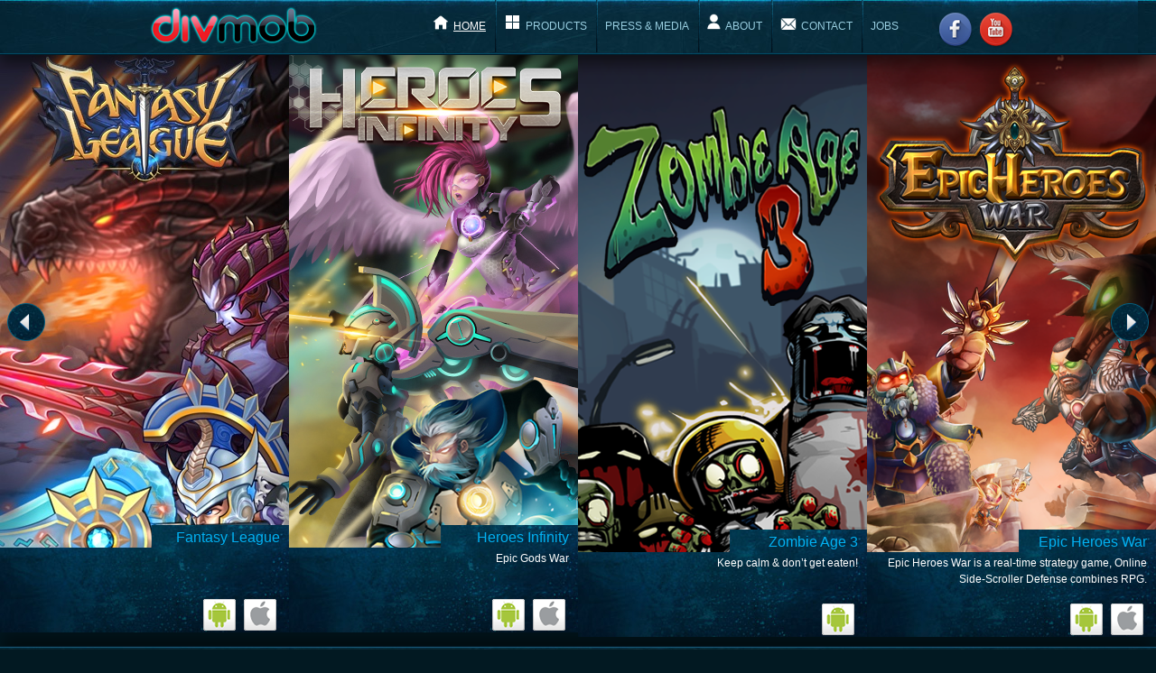

--- FILE ---
content_type: text/html; charset=UTF-8
request_url: http://divmob.com/
body_size: 4383
content:
  <!DOCTYPE html>
<html lang="vi">
<head>
	<meta charset="utf-8" />	
	<meta http-equiv="content-language" content="vi"/>
	<meta name="viewport" content="width=device-width, initial-scale=1.0"> 
	
					    				<link rel="shortcut icon" href="http://divmob.com/wp-content/themes/webgames/images/favicon.ico" type="image/x-icon">
					<link rel="icon" href="http://divmob.com/wp-content/themes/webgames/images/favicon.ico" type="image/x-icon">					
    					
	 <title> 
	Divmob - Welcome to Divmob 
	</title>
	
	<meta name='robots' content='max-image-preview:large' />
<link rel='dns-prefetch' href='//s.w.org' />
		<script type="text/javascript">
			window._wpemojiSettings = {"baseUrl":"https:\/\/s.w.org\/images\/core\/emoji\/13.1.0\/72x72\/","ext":".png","svgUrl":"https:\/\/s.w.org\/images\/core\/emoji\/13.1.0\/svg\/","svgExt":".svg","source":{"concatemoji":"http:\/\/divmob.com\/wp-includes\/js\/wp-emoji-release.min.js?ver=5.8.12"}};
			!function(e,a,t){var n,r,o,i=a.createElement("canvas"),p=i.getContext&&i.getContext("2d");function s(e,t){var a=String.fromCharCode;p.clearRect(0,0,i.width,i.height),p.fillText(a.apply(this,e),0,0);e=i.toDataURL();return p.clearRect(0,0,i.width,i.height),p.fillText(a.apply(this,t),0,0),e===i.toDataURL()}function c(e){var t=a.createElement("script");t.src=e,t.defer=t.type="text/javascript",a.getElementsByTagName("head")[0].appendChild(t)}for(o=Array("flag","emoji"),t.supports={everything:!0,everythingExceptFlag:!0},r=0;r<o.length;r++)t.supports[o[r]]=function(e){if(!p||!p.fillText)return!1;switch(p.textBaseline="top",p.font="600 32px Arial",e){case"flag":return s([127987,65039,8205,9895,65039],[127987,65039,8203,9895,65039])?!1:!s([55356,56826,55356,56819],[55356,56826,8203,55356,56819])&&!s([55356,57332,56128,56423,56128,56418,56128,56421,56128,56430,56128,56423,56128,56447],[55356,57332,8203,56128,56423,8203,56128,56418,8203,56128,56421,8203,56128,56430,8203,56128,56423,8203,56128,56447]);case"emoji":return!s([10084,65039,8205,55357,56613],[10084,65039,8203,55357,56613])}return!1}(o[r]),t.supports.everything=t.supports.everything&&t.supports[o[r]],"flag"!==o[r]&&(t.supports.everythingExceptFlag=t.supports.everythingExceptFlag&&t.supports[o[r]]);t.supports.everythingExceptFlag=t.supports.everythingExceptFlag&&!t.supports.flag,t.DOMReady=!1,t.readyCallback=function(){t.DOMReady=!0},t.supports.everything||(n=function(){t.readyCallback()},a.addEventListener?(a.addEventListener("DOMContentLoaded",n,!1),e.addEventListener("load",n,!1)):(e.attachEvent("onload",n),a.attachEvent("onreadystatechange",function(){"complete"===a.readyState&&t.readyCallback()})),(n=t.source||{}).concatemoji?c(n.concatemoji):n.wpemoji&&n.twemoji&&(c(n.twemoji),c(n.wpemoji)))}(window,document,window._wpemojiSettings);
		</script>
		<style type="text/css">
img.wp-smiley,
img.emoji {
	display: inline !important;
	border: none !important;
	box-shadow: none !important;
	height: 1em !important;
	width: 1em !important;
	margin: 0 .07em !important;
	vertical-align: -0.1em !important;
	background: none !important;
	padding: 0 !important;
}
</style>
	<link rel='stylesheet' id='wp-block-library-css'  href='http://divmob.com/wp-includes/css/dist/block-library/style.min.css?ver=5.8.12' type='text/css' media='all' />
<link rel="https://api.w.org/" href="http://divmob.com/wp-json/" /><link rel="EditURI" type="application/rsd+xml" title="RSD" href="http://divmob.com/xmlrpc.php?rsd" />
<link rel="wlwmanifest" type="application/wlwmanifest+xml" href="http://divmob.com/wp-includes/wlwmanifest.xml" /> 
<meta name="generator" content="WordPress 5.8.12" />

 <script type='text/javascript'>
	var mytheme_urls = {
 		ajaxurl:'http://divmob.com/wp-admin/admin-ajax.php'
 		,url:'http://divmob.com'
	};
 </script>
	<link rel="stylesheet" href="http://divmob.com/wp-content/themes/webgames/css/style.css">
	<!--<script type="text/javascript" language="javascript" src="http://divmob.com/wp-content/themes/webgames/helper-plugins/jquery-1.8.2.min.js"></script>-->
    <script src="http://divmob.com/wp-content/themes/webgames/owl-carousel/jquery-1.9.1.min.js"></script>
		
	<!-- if is home page -->
		   <!-- Owl Carousel Assets -->
    <link href="http://divmob.com/wp-content/themes/webgames/owl-carousel/owl.carousel.css" rel="stylesheet">
    <link href="http://divmob.com/wp-content/themes/webgames/owl-carousel/owl.theme.css" rel="stylesheet">    
    <script src="http://divmob.com/wp-content/themes/webgames/owl-carousel/owl.carousel.js"></script>


    <!-- Demo -->

    <style>
    #owl-demo .item{
        margin: 3px;
    }
    #owl-demo .item img{
        display: block;
        width: 100%;
        height: auto;
    }
    </style>


    <script>
    $(document).ready(function() {
		
	   /*	
      $("#owl-demo").owlCarousel({
        autoPlay: 3000,
        items : 4,
        itemsDesktop : [1199,3],
        itemsDesktopSmall : [979,3]
      });
	  */
	  var owl = $('.owl-carousel');
		owl.owlCarousel({
			loop:true,
            autoplay:false,
            autoplayTimeout:5000,
            autoplayHoverPause:true,
			nav:true,
			margin:0,
			responsive:{
				0:{
					items:1
				},
                400:{
					items:2
				},
				600:{
					items:2
				},            
				960:{
					items:4
				},
				1200:{
					items:4
				}
			}
		});
		owl.on('mousewheel', '.owl-stage', function (e) {
						
			if (e.originalEvent.deltaY>0) {
				owl.trigger('next.owl');
			} 
			else {
				owl.trigger('prev.owl');
			}
			e.preventDefault();
		});

    });
    </script>
	
		<!-- end if is home page -->
		     
</head>
<body>  <!-- Header -->	
  <div id="header">
    	<div class="fix-width">
    		<div class="site-logo">
    			<a href="http://divmob.com/wp-content/themes/webgames/images/logo-good.png">
    				    				<img alt="Divmob" src="http://divmob.com/wp-content/themes/webgames/images/logo.png">
    				 
    			</a>
    		</div>
    		<div class="social-footer" style="float: right; margin-top: 12px;">
															<a target="_blank" href="https://www.facebook.com/divmob"><img alt="" src="http://divmob.com/wp-content/themes/webgames/images/f.png"> </a>
										<a target="_blank" href="http://youtube.com/divmob"><img alt="" src="http://divmob.com/wp-content/themes/webgames/images/y.png"> </a>
											
			</div>
    		<div class="main-nav">
    			<div class="menu-main-menu-container"><ul id="menu-main-menu" class="menu"><li id="menu-item-1569" class="level0 menu-item menu-item-type-custom menu-item-object-custom current-menu-item current_page_item menu-item-home"><img alt="" src="http://divmob.com/wp-content/themes/webgames/images/home_icon.png"><a href="http://divmob.com/">Home</a></li>
<li id="menu-item-1574" class="level0 menu-item menu-item-type-post_type menu-item-object-page"><img alt="" src="http://divmob.com/wp-content/themes/webgames/images/all_icon.png"><a href="http://divmob.com/all-product">Products</a></li>
<li id="menu-item-1791" class="level0 menu-item menu-item-type-post_type menu-item-object-page"><a href="http://divmob.com/press-media">Press &#038; Media</a></li>
<li id="menu-item-1570" class="level0 menu-item menu-item-type-post_type menu-item-object-page"><img alt="" src="http://divmob.com/wp-content/themes/webgames/images/about_icon.png"><a href="http://divmob.com/about">About</a></li>
<li id="menu-item-1571" class="level0 menu-item menu-item-type-post_type menu-item-object-page"><img alt="" src="http://divmob.com/wp-content/themes/webgames/images/contact_icon.png"><a href="http://divmob.com/contact">Contact</a></li>
<li id="menu-item-1786" class="level0 menu-item menu-item-type-post_type menu-item-object-page"><a href="http://divmob.com/tuyen-dung">Jobs</a></li>
</ul></div>    			   			
    		</div>
    		
    		
    		
    	</div>
    
  </div>  <!-- End header -->
  

  <!-- home page content -->
    				
	<div style="width: 100%; float: left;">
	
		<div class="slider">            
			            <div class="owl-carousel list_carousel">                
                                        
						<div>
			                <a href="http://divmob.com/1947-fantasy-league.html" title="Fantasy League"> 
			                	<img alt="Fantasy League" src="http://divmob.com/wp-content/uploads/2021/09/banner_epic3a.jpg" />									
							</a>
							
							<div class="div-box-content">
								<img class="nohover" alt="" src="http://divmob.com/wp-content/themes/webgames/images/bg.png">
								<img class="mhover" alt="" src="http://divmob.com/wp-content/themes/webgames/images/bg_hv.png">
								<a href="http://divmob.com/1947-fantasy-league.html" class="box-contents">
									<span>Fantasy League</span>
									<span class="ct">
																	
									</span>
								</a>
																<div class="downloadgame">
																		<a href="https://play.google.com/store/apps/details?id=com.divmob.fantasyleague"><span class="android1"></span></a>
																											<a href="https://apps.apple.com/app/id1465351465"><span class="apple1"></span></a>
																	</div>
															</div>
							
							
						</div>
						                        
						<div>
			                <a href="http://divmob.com/1897-heroes-infinity.html" title="Heroes Infinity"> 
			                	<img alt="Heroes Infinity" src="http://divmob.com/wp-content/uploads/2017/05/banner_web-1.jpg" />									
							</a>
							
							<div class="div-box-content">
								<img class="nohover" alt="" src="http://divmob.com/wp-content/themes/webgames/images/bg.png">
								<img class="mhover" alt="" src="http://divmob.com/wp-content/themes/webgames/images/bg_hv.png">
								<a href="http://divmob.com/1897-heroes-infinity.html" class="box-contents">
									<span>Heroes Infinity</span>
									<span class="ct">
										<p>Epic Gods War</p>
							
									</span>
								</a>
																<div class="downloadgame">
																		<a href="https://play.google.com/store/apps/details?id=com.divmob.heroesinfinity"><span class="android1"></span></a>
																											<a href="https://itunes.apple.com/us/app/heroes-infinity/id1189132744?ls=1&mt=8"><span class="apple1"></span></a>
																	</div>
															</div>
							
							
						</div>
						                        
						<div>
			                <a href="http://divmob.com/1853-zombie-age-3.html" title="Zombie Age 3"> 
			                	<img alt="Zombie Age 3" src="http://divmob.com/wp-content/uploads/2015/09/za3_320x645.png" />									
							</a>
							
							<div class="div-box-content">
								<img class="nohover" alt="" src="http://divmob.com/wp-content/themes/webgames/images/bg.png">
								<img class="mhover" alt="" src="http://divmob.com/wp-content/themes/webgames/images/bg_hv.png">
								<a href="http://divmob.com/1853-zombie-age-3.html" class="box-contents">
									<span>Zombie Age 3</span>
									<span class="ct">
										<p>Keep calm &#038; don&#8217;t get eaten!</p>
							
									</span>
								</a>
																<div class="downloadgame">
																		<a href="https://play.google.com/store/apps/details?id=com.redantz.game.zombie3"><span class="android1"></span></a>
																										</div>
															</div>
							
							
						</div>
						                        
						<div>
			                <a href="http://divmob.com/1700-epic-heroes-war.html" title="Epic Heroes War"> 
			                	<img alt="Epic Heroes War" src="http://divmob.com/wp-content/uploads/2014/09/320x645.png" />									
							</a>
							
							<div class="div-box-content">
								<img class="nohover" alt="" src="http://divmob.com/wp-content/themes/webgames/images/bg.png">
								<img class="mhover" alt="" src="http://divmob.com/wp-content/themes/webgames/images/bg_hv.png">
								<a href="http://divmob.com/1700-epic-heroes-war.html" class="box-contents">
									<span>Epic Heroes War</span>
									<span class="ct">
										<p>Epic Heroes War is a real-time strategy game, Online Side-Scroller Defense combines RPG.</p>
							
									</span>
								</a>
																<div class="downloadgame">
																		<a href="https://play.google.com/store/apps/details?id=com.divmob.ageofheroes.braveheroes.battleheroes.epicheroeswar.epicheroes.en"><span class="android1"></span></a>
																											<a href="https://apps.apple.com/us/app/id1530763834"><span class="apple1"></span></a>
																	</div>
															</div>
							
							
						</div>
						                        
						<div>
			                <a href="http://divmob.com/1596-zombie-age-2.html" title="Zombie Age 2"> 
			                	<img alt="Zombie Age 2" src="http://divmob.com/wp-content/uploads/2014/03/320x645_ZA2.png" />									
							</a>
							
							<div class="div-box-content">
								<img class="nohover" alt="" src="http://divmob.com/wp-content/themes/webgames/images/bg.png">
								<img class="mhover" alt="" src="http://divmob.com/wp-content/themes/webgames/images/bg_hv.png">
								<a href="http://divmob.com/1596-zombie-age-2.html" class="box-contents">
									<span>Zombie Age 2</span>
									<span class="ct">
										<p>The town is now overrun by the walking dead, and everyone around you had turned into meat.</p>
							
									</span>
								</a>
																<div class="downloadgame">
																		<a href="https://play.google.com/store/apps/details?id=com.redantz.game.zombie"><span class="android1"></span></a>
																										</div>
															</div>
							
							
						</div>
						                        
						<div>
			                <a href="http://divmob.com/1472-ninja-revenge.html" title="Ninja Revenge"> 
			                	<img alt="Ninja Revenge" src="http://divmob.com/wp-content/uploads/2014/03/320x645_NR.png" />									
							</a>
							
							<div class="div-box-content">
								<img class="nohover" alt="" src="http://divmob.com/wp-content/themes/webgames/images/bg.png">
								<img class="mhover" alt="" src="http://divmob.com/wp-content/themes/webgames/images/bg_hv.png">
								<a href="http://divmob.com/1472-ninja-revenge.html" class="box-contents">
									<span>Ninja Revenge</span>
									<span class="ct">
										<p>Play as an enrage ninja killing every assassin to revenge the dead of his wife</p>
							
									</span>
								</a>
																<div class="downloadgame">
																		<a href="https://play.google.com/store/apps/details?id=com.redantz.game.ninja"><span class="android1"></span></a>
																										</div>
															</div>
							
							
						</div>
						              </div>
        </div>
	
	</div>		
					
 <!-- End home page content --> 
 
 
  <!-- End page content one -->
  <!-- Footer -->
  <div id="footer">
    	<div class="fix-width">
			<div class="footer-bg">
				<div class="copyright" style="font-size: 12px;">
					© 2014 DivMob. All Rights Reserved					
				</div>
				<link rel='stylesheet' id='prfx_comment_styles-css'  href='http://divmob.com/wp-content/themes/webgames/includes/comments/style.css?ver=5.8.12' type='text/css' media='all' />
<script type='text/javascript' src='http://divmob.com/wp-includes/js/wp-embed.min.js?ver=5.8.12' id='wp-embed-js'></script>
				
				<div class="mfooter-menu">
									</div>
			</div>	
    	</div>
    	
  </div>
  <!-- End footer -->
   
  <script type="text/javascript">
	  jQuery(function($){
	   
            /*         
			var mheight = $('.div-box-content img.nohover').height();            
            //$('.div-box-content').css("height",mheight);
            //$('.div-box-content').css("overflow","hidden");
            
            var nh = mheight;
            $('a.box-contents').css("height",nh);                    
            
            
            $(window).resize(function() 
            {
                var mheight = $('.div-box-content img.nohover').height();                              
                //$('.div-box-content').css("height",mheight);
                //$('.div-box-content').css("overflow","hidden");
                
                var nh = mheight;
                $('a.box-contents').css("height",nh); 
            });
            */
            
            /*
            $(window).resize(function() {
                var mheight = $('.div-box-content img.nohover').height();
                if(mheight)
                {
                    $('.div-box-content').css("height",mheight);
                    $('.div-box-content').css("overflow","hidden");
                    var nh = mheight - 10;
                    $('a.box-contents').css("height",nh);
                }
            });
            */
	  });
  </script>
  

<script>
  (function(i,s,o,g,r,a,m){i['GoogleAnalyticsObject']=r;i[r]=i[r]||function(){
  (i[r].q=i[r].q||[]).push(arguments)},i[r].l=1*new Date();a=s.createElement(o),
  m=s.getElementsByTagName(o)[0];a.async=1;a.src=g;m.parentNode.insertBefore(a,m)
  })(window,document,'script','//www.google-analytics.com/analytics.js','ga');

  ga('create', 'UA-25376321-1', 'divmob.com');
  ga('send', 'pageview');

</script>

<style>
.one-swipe-image .box-contents 
{
    position: absolute;
    left: 0;
    bottom: 0!important;
    top: inherit;
    width: 320px;
    min-height: 119px;
}
</style>
  
</body>
</html>	

--- FILE ---
content_type: text/css
request_url: http://divmob.com/wp-content/themes/webgames/css/style.css
body_size: 1964
content:
/***** Global *****/
* { margin: 0; padding: 0; }

html {-webkit-text-size-adjust: none; }

body {font-family:"Arial",Helvetica, sans-serif; font-size: 12px; color: #99cee0; background: #021922; line-height:20px; float: left; width: 100%;}

h1 {font-size: 18px;}

h2 {font-size: 17px;}

h3 {font-size: 16px;}

h4 {font-size: 15px;}

h5 {font-size: 14px;}

img {
 	max-width: 100%;
 	height: auto;
 	width: auto\9; /* ie8 */
	border: none;	
 }
a {text-decoration: none; color: #99cee0;}
a:hover { text-decoration: underline; color:#99cee0;}

.line20{display: block; height: 20px;}
.fix-width{margin: 0 auto; width: 980px; display: block;}


/*header*/
.nav-line{display: inline-block; width: 2px; height: 57px; background: url("../images/li_y.png") no-repeat scroll 0 3px; margin: 0 10px;}
#header{width: 100%; margin: 0 auto; float:left; background: url("../images/header_bg.jpg") repeat-x; height: 60px; border-bottom: 1px solid #031925; box-shadow:0 10px 15px rgba(0, 0, 0, 0.5); position: relative; z-index: 999;}
#footer{width: 100%; margin: 0 auto; float:left; background: url("../images/footer_bg.jpg") repeat-x; height: 50px; border-top: 1px solid #031925; box-shadow:0 -15px 20px rgba(0, 0, 0, 0.5);}

#main-page{
	/*max-width: 100%; block; background: url("../images/mark_bg.png") repeat-x scroll center 0; height: auto; display: block;*/
}

.home-content{display: inline-block; width: 100%;}
.main-page-bg{padding:0 15px 20px 15px; background: url("../images/bg.jpg") repeat-y scroll center 0; height: auto;float:left; border: 1px solid #031925; border-top: none; border-bottom: none; box-shadow:0 0 20px rgba(0, 0, 0, 0.5); width:945px; margin-top: 0px;}
.site-logo{float: left; margin-left: -40px;}
.site-logo img{max-height: 57px; overflow: hidden;}
.main-nav{float: right; margin-right: 30px;}
.main-nav .nav-items{display: inline-block;}
.main-nav .nav-items .nav-items1{float: left; line-height: 57px; text-transform: uppercase;}
.main-nav .nav-items .nav-items1 img{margin-right: 5px;}

.menu{}
.menu li a{text-transform: uppercase;}
.menu li{list-style: none; /*display: inline-block; */ float: left;}
.menu li.level0{background: url("../images/li_y.png") no-repeat scroll 0 0 rgba(0, 0, 0, 0); height: 58px; padding-left: 10px; padding-right: 10px; line-height: 58px; position: relative;}
.menu li.level0:first-child{background: none;}
.menu li.level0 a:hover{color: #fff;}
.menu li.level0 img{margin-right: 5px;}

.menu li.level0:hover ul.sub-menu{display: block;} 
ul.sub-menu{position: absolute; top: 58px; left: 2px; width: 220px; z-index: 100; background: #082e3d; display: none;}
ul.sub-menu li.level1,ul.sub-menu li.level2,ul.sub-menu li.level3{display: block; padding: 0 10px; line-height: 25px;}
ul.sub-menu li.level1,ul.sub-menu li.level2,ul.sub-menu li.level3{border-top: 1px solid #0c5370;}
ul.sub-menu li.level1:first-child,ul.sub-menu li.level2:first-child,ul.sub-menu li.level3:first-child{border-top:none;}
ul.sub-menu li.level1 a,ul.sub-menu li.level2 a,ul.sub-menu li.level3 a{text-transform: none; display: block;}
ul.sub-menu li.level1 a:hover,ul.sub-menu li.level2 a:hover,ul.sub-menu li.level3 a:hover{color: #fff;}

.main-nav .nav-items span{background: url("../images/menu_icon.png") no-repeat; display: inline-block; margin-left: 10px;}
.main-nav .nav-items span.micon-home{background-position:-40px -10px; width: 18px; height: 16px; margin-right: 10px;}
.main-nav .nav-items span.micon-about{background-position:-62px -8px; width: 15px; height: 18px; margin-right: 10px;}
.main-nav .nav-items span.micon-product{background-position:-86px -6px; width: 20px; height: 20px; margin-right: 10px;}
.main-nav .nav-items span.micon-contact{background-position:-114px -13px; width: 18px; height: 13px; margin-right: 10px;}
ul#all-games{margin: 0; padding: 0; margin-top: -10px;}
ul#all-games li{list-style: none; float:left; margin: 10px 6px; width: 300px; height: 200px;}
ul#all-games li div.thumb-items{background: url("../images/item_bg.png") no-repeat; width: 300px; height: 177px; position: relative;}
div.thumb-items div.thumb-items1{float: left; margin-top:5px; margin-left: 5px; width: 289px; height: 166px; overflow: hidden;}
div.thumb-items img{display: block; margin: auto;}
ul#all-games li div.title-items{padding: 7px 5px 0 5px;}
div.resource{position: absolute; right: 5px; bottom: 10px;}
div.resource .resource-itemd{float: right; margin-right: 5px;}
div.resource .resource-itemd img{float: left;}


/*paging*/
.site-paging{float:left; padding: 0px 10px 20px 10px; width: 98%}
.mypagination{float: right;}
.mypagination a{display: inline-block; width: 18px; height: 18px; text-align: center; float: left;}
.mypagination span.current,.mypagination a:hover{display: inline-block; width: 18px; text-decoration:none; height: 18px; background: #011c28; text-align: center;}
.mypagination span{float: left;}

/*footer*/
#footer-bg{float: left; width: 100%;}
.copyright{float: left; line-height: 50px; margin-left: 25px;}
.social-footer{float: right; padding-top: 2px; margin-right: 5px; margin-top: 8px;}
.social-footer img{float: left; margin-left: 5px;}
.mfooter-menu{float: right; line-height: 50px; margin-right: 10px;}
.mfooter-menu li{}
.mfooter-menu li:first-child a{border-left:none!important;}
.mfooter-menu li a{text-transform: none;  border-left: 1px solid #0c5370!important; padding: 0 5px;}
.mfooter-menu li a:hover{color: #fff;}
.current-menu-item a{color: #fff; text-decoration: underline;}

.site-breadcrumbs{display: block; padding: 15px 0 10px 0px; }
.site-breadcrumbs a,.site-breadcrumbs .current{font-size: 14px;}

#main-detail{float: left; width: 625px; display: block; overflow: hidden;}
#main-detail img{max-width: 626px; display: block; margin: 10px auto;}
#main-detail h1{margin-bottom: 10px;}

/*main sidebar*/
.box-items{float:left; width:100%; padding-bottom:20px;}
.main-sidebar{width: 302px; float: right;}
.box-title{background: url("../images/box_title_bg.png") no-repeat scroll -2px 0; width: 301px; height: 51px; float:left;}
.box-footer{background: url("../images/box_footer_bg.png") no-repeat; width: 298px; height: 10px; float:left;}
.box-title label{padding:10px 0 10px 20px; line-height:45px; text-transform: uppercase;}

.box-items .box-content{background: url("../images/box_content_bg.jpg") repeat-y; float:left; width: 100%;}
.box-items .box-content ul{padding:0 0 0 13px; margin:0;}
.box-items .box-content li{list-style:none; display:inline-block; margin:5px 0; width: 94%;}

.box-content li .dt-thumb{float:left; margin-right:10px;}


ul.list-game2 li .dt-thumb{float:left; margin-right:10px; width:130px; height:130px;}
ul.list-game2 li .dt-thumb img{float:left;}
ul.list-game2{}
ul.list-game2 li{float:left; width: auto !important}
.download-applications{float: left; width: 100%; margin: 10px 0; text-align: center;}
.download-applications img{display: inline-block!important; margin: 0 5px!important;}
.footer-bg{float: left; width: 100%;}
/*#main-detail img{border: 1px solid #407b8f;}*/
#main-detail p{padding-top: 7px; padding-bottom: 7px;}


#main-detail h6{background: url("../images/h_bg.jpg") repeat scroll -2px 0; width: 600px;  float:left; border: 1px solid #66CEE0!important; font-size: 16px; font-weight: normal; color: ##00C1FF ; padding: 10px; text-transform: uppercase; margin-bottom: 12px;}
#main-detail h6 a{color: #fff;}
#recaptcha_widget_div{margin-bottom: 10px;}

--- FILE ---
content_type: text/css
request_url: http://divmob.com/wp-content/themes/webgames/owl-carousel/owl.carousel.css
body_size: 1764
content:
/* 
 *  Owl Carousel - Animate Plugin
 */
.owl-carousel .animated {
  -webkit-animation-duration: 1000ms;
  animation-duration: 1000ms;
  -webkit-animation-fill-mode: both;
  animation-fill-mode: both;
}
.owl-carousel .owl-animated-in {
  z-index: 0;
}
.owl-carousel .owl-animated-out {
  z-index: 1;
}
.owl-carousel .fadeOut {
  -webkit-animation-name: fadeOut;
  animation-name: fadeOut;
}

@-webkit-keyframes fadeOut {
  0% {
    opacity: 1;
  }

  100% {
    opacity: 0;
  }
}
@keyframes fadeOut {
  0% {
    opacity: 1;
  }

  100% {
    opacity: 0;
  }
}

/* 
 * 	Owl Carousel - Auto Height Plugin
 */
.owl-height {
  -webkit-transition: height 500ms ease-in-out;
  -moz-transition: height 500ms ease-in-out;
  -ms-transition: height 500ms ease-in-out;
  -o-transition: height 500ms ease-in-out;
  transition: height 500ms ease-in-out;
}

/* 
 *  Core Owl Carousel CSS File
 */
.owl-carousel {
  display: none;
  width: 100%;
  -webkit-tap-highlight-color: transparent;
  /* position relative and z-index fix webkit rendering fonts issue */
  position: relative;
  z-index: 1;
}
.owl-carousel .owl-stage {
  position: relative;
  -ms-touch-action: pan-Y;
}
.owl-carousel .owl-stage:after {
  content: ".";
  display: block;
  clear: both;
  visibility: hidden;
  line-height: 0;
  height: 0;
}
.owl-carousel .owl-stage-outer {
  position: relative;
  overflow: hidden;
  /* fix for flashing background */
  -webkit-transform: translate3d(0px, 0px, 0px);
}
.owl-carousel .owl-controls .owl-nav .owl-prev,
.owl-carousel .owl-controls .owl-nav .owl-next,
.owl-carousel .owl-controls .owl-dot {
  cursor: pointer;
  cursor: hand;
  -webkit-user-select: none;
  -khtml-user-select: none;
  -moz-user-select: none;
  -ms-user-select: none;
  user-select: none;
}
.owl-carousel.owl-loaded {
  display: block;
}
.owl-carousel.owl-loading {
  opacity: 0;
  display: block;
}
.owl-carousel.owl-hidden {
  opacity: 0;
}
.owl-carousel .owl-refresh .owl-item {
  display: none;
}
.owl-carousel .owl-item {
  position: relative;
  min-height: 1px;
  float: left;
  -webkit-backface-visibility: hidden;
  -webkit-tap-highlight-color: transparent;
  -webkit-touch-callout: none;
  -webkit-user-select: none;
  -moz-user-select: none;
  -ms-user-select: none;
  user-select: none;
}
.owl-carousel .owl-item img {
  display: block;
  width: 100%;
  -webkit-transform-style: preserve-3d;
}
.owl-carousel.owl-text-select-on .owl-item {
  -webkit-user-select: auto;
  -moz-user-select: auto;
  -ms-user-select: auto;
  user-select: auto;
}
.owl-carousel .owl-grab {
  cursor: move;
  cursor: -webkit-grab;
  cursor: -o-grab;
  cursor: -ms-grab;
  cursor: grab;
}
.owl-carousel.owl-rtl {
  direction: rtl;
}
.owl-carousel.owl-rtl .owl-item {
  float: right;
}

/* No Js */
.no-js .owl-carousel {
  display: block;
}

/* 
 * 	Owl Carousel - Lazy Load Plugin
 */
.owl-carousel .owl-item .owl-lazy {
  opacity: 0;
  -webkit-transition: opacity 400ms ease;
  -moz-transition: opacity 400ms ease;
  -ms-transition: opacity 400ms ease;
  -o-transition: opacity 400ms ease;
  transition: opacity 400ms ease;
}
.owl-carousel .owl-item img {
  transform-style: preserve-3d;
  height: 100%;
}

/* 
 * 	Owl Carousel - Video Plugin
 */
.owl-carousel .owl-video-wrapper {
  position: relative;
  height: 100%;
  background: #000;
}
.owl-carousel .owl-video-play-icon {
  position: absolute;
  height: 80px;
  width: 80px;
  left: 50%;
  top: 50%;
  margin-left: -40px;
  margin-top: -40px;
  background: url("owl.video.play.png") no-repeat;
  cursor: pointer;
  z-index: 1;
  -webkit-backface-visibility: hidden;
  -webkit-transition: scale 100ms ease;
  -moz-transition: scale 100ms ease;
  -ms-transition: scale 100ms ease;
  -o-transition: scale 100ms ease;
  transition: scale 100ms ease;
}
.owl-carousel .owl-video-play-icon:hover {
  -webkit-transition: scale(1.3, 1.3);
  -moz-transition: scale(1.3, 1.3);
  -ms-transition: scale(1.3, 1.3);
  -o-transition: scale(1.3, 1.3);
  transition: scale(1.3, 1.3);
}
.owl-carousel .owl-video-playing .owl-video-tn,
.owl-carousel .owl-video-playing .owl-video-play-icon {
  display: none;
}
.owl-carousel .owl-video-tn {
  opacity: 0;
  height: 100%;
  background-position: center center;
  background-repeat: no-repeat;
  -webkit-background-size: contain;
  -moz-background-size: contain;
  -o-background-size: contain;
  background-size: contain;
  -webkit-transition: opacity 400ms ease;
  -moz-transition: opacity 400ms ease;
  -ms-transition: opacity 400ms ease;
  -o-transition: opacity 400ms ease;
  transition: opacity 400ms ease;
}
.owl-carousel .owl-video-frame {
  position: relative;
  z-index: 1;
}



.clearfix {

	float: none;

	clear: both;

}

.owl-prev:hover {
	background: url("../images/carousel_left_2.png") no-repeat scroll 0 25px transparent;
	}

.owl-prev {

	float: left;

	background: url("../images/carousel_left_1.png") no-repeat scroll 0 25px transparent; 

	width: 80px;

	height: 100px;

	position: absolute;

	left: 8px;

	top: 250px;
    text-indent: -9999px;

}

.owl-next:hover {
	background: url(../images/carousel_right_2.png) no-repeat scroll 30px 25px transparent; 
}			

.owl-next {

	float: left;

	background: url(../images/carousel_right_1.png) no-repeat scroll 30px 25px transparent; 

	width: 80px;

	height: 100px;

	position: absolute;

	right: 0;

	top: 250px;
    text-indent: -9999px;

}

.downloadgame{position: absolute; bottom: 5px; right: 5px;}
.downloadgame .android1{background: url(../images/android1.png) no-repeat scroll 0px 0px transparent; display: block; width: 40px; height: 35px; margin-top:-7px;margin-right: 5px;}
.downloadgame .apple1{background: url(../images/apple1.png) no-repeat scroll 0px 0px transparent; display: block; width: 40px; height: 35px; margin-top:-7px;margin-right: 5px;}
.downloadgame a{height: 25px!important; float: left;}

.caroufredsel_wrapper{overflow: visible!important; margin: 0 auto!important;}

a.box-contents
{   
    position: absolute!important;
    left: 0!important;
    top: 0!important;
    width: 100%;
    height: auto;
    max-height: 100%;
    color: #fff!important;
    overflow: hidden;
    line-height: 18px;
}

a.box-contents span{float: right; font-size: 16px; color: #02B1F2; padding: 5px 10px 0 0; font-weight: normal;}

li:hover a.box-contents span{color: #fff; }

a.box-contents span.ct{display: inline-block; padding: 5px 10px; text-align: right; font-size: 12px; color: #fff; width: 94%;}
li:hover a.box-contents h4 a{color: #fff;}
li:hover a.box-contents{position: absolute; left: 0; bottom: 140px; width: 320px; height: 119px}


.div-box-content 
{
    display: block;
    height: auto;
    left: 0;
    position: absolute;
    bottom: 0px;
    width: 100%;
    z-index: 999;
    height: 119px;    
}
.div-box-content img{width: 100%!important;float: left; display: block; max-height: 120px!important; position: absolute; bottom: 0;}
.owl-carousel .owl-item .div-box-content img.mhover{display: none;}

.owl-carousel .owl-item:hover .div-box-content img.nohover{display: none;}
.owl-carousel .owl-item:hover .div-box-content img.mhover{display: block;}


@media (max-width:1200px){  /*1200 x 1920*/
  
}

@media (max-width:1024px){ /*768 x 1024, */
  
}

@media (max-width:980px){ /*980 x 1024, */ 
    
}

@media (max-width:960px){ /*540 x 960, */
}

@media (max-width:768px){ /*768 x 1024, */
   
}


--- FILE ---
content_type: text/css
request_url: http://divmob.com/wp-content/themes/webgames/includes/comments/style.css?ver=5.8.12
body_size: 443
content:
@CHARSET "ISO-8859-1";


.product-detail-comment{display: inline-block; width: 100%; margin-top: 20px;}
#commentform input,#comment{background: #0c5066; color: #99cee0; border: 1px solid; padding: 2px 3px; margin-bottom: 5px;}
#commentform input[type='text']{width: 40%;}
#comment{width: 85%;}
#submit{cursor: pointer;}
#submit:hover{color: #fff;}
ul.commentlist{margin: 0; padding: 0;}

ul.commentlist ul{padding-left: 50px; margin: auto;}

.commentlist li{list-style: none; margin-top: 10px;}
.gravatar{float: left; margin-right: 10px;}
.comment-author cite{font-weight: bold; color: #fff;}
.comment-author .comment-meta{float: right; font-style: italic;}
.comment-body{margin-top: 5px; line-height: 17px;}
.comment-entry .one-third{margin-top: 10px;}
.comment-reply-link{text-decoration: underline;}
.comment-reply-link:hover{color: #fff;}

--- FILE ---
content_type: text/plain
request_url: https://www.google-analytics.com/j/collect?v=1&_v=j102&a=1119405675&t=pageview&_s=1&dl=http%3A%2F%2Fdivmob.com%2F&ul=en-us%40posix&dt=Divmob%20-%20Welcome%20to%20Divmob&sr=1280x720&vp=1280x720&_u=IEBAAAABAAAAACAAI~&jid=1931536069&gjid=1474317004&cid=789427784.1769002308&tid=UA-25376321-1&_gid=1483616921.1769002308&_r=1&_slc=1&z=480980921
body_size: -283
content:
2,cG-4PT2SXR02Q